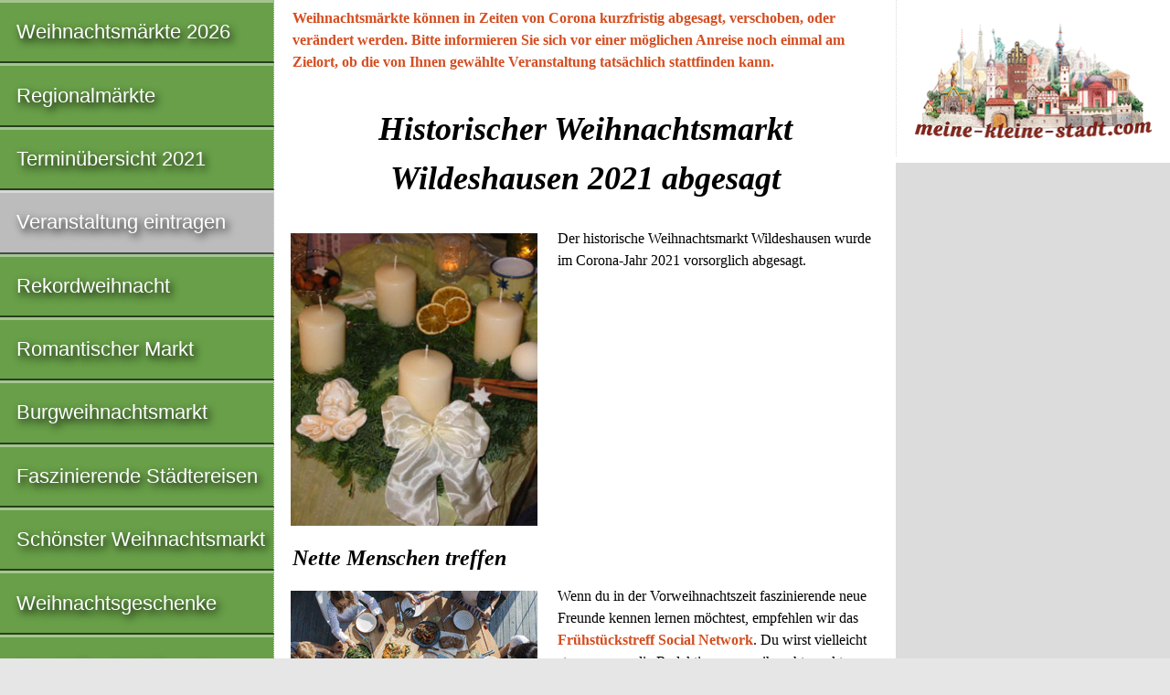

--- FILE ---
content_type: text/html; charset=utf-8
request_url: https://www.google.com/recaptcha/api2/aframe
body_size: 267
content:
<!DOCTYPE HTML><html><head><meta http-equiv="content-type" content="text/html; charset=UTF-8"></head><body><script nonce="pV8lLvMkb66exjSCk8Wp6A">/** Anti-fraud and anti-abuse applications only. See google.com/recaptcha */ try{var clients={'sodar':'https://pagead2.googlesyndication.com/pagead/sodar?'};window.addEventListener("message",function(a){try{if(a.source===window.parent){var b=JSON.parse(a.data);var c=clients[b['id']];if(c){var d=document.createElement('img');d.src=c+b['params']+'&rc='+(localStorage.getItem("rc::a")?sessionStorage.getItem("rc::b"):"");window.document.body.appendChild(d);sessionStorage.setItem("rc::e",parseInt(sessionStorage.getItem("rc::e")||0)+1);localStorage.setItem("rc::h",'1769026030800');}}}catch(b){}});window.parent.postMessage("_grecaptcha_ready", "*");}catch(b){}</script></body></html>